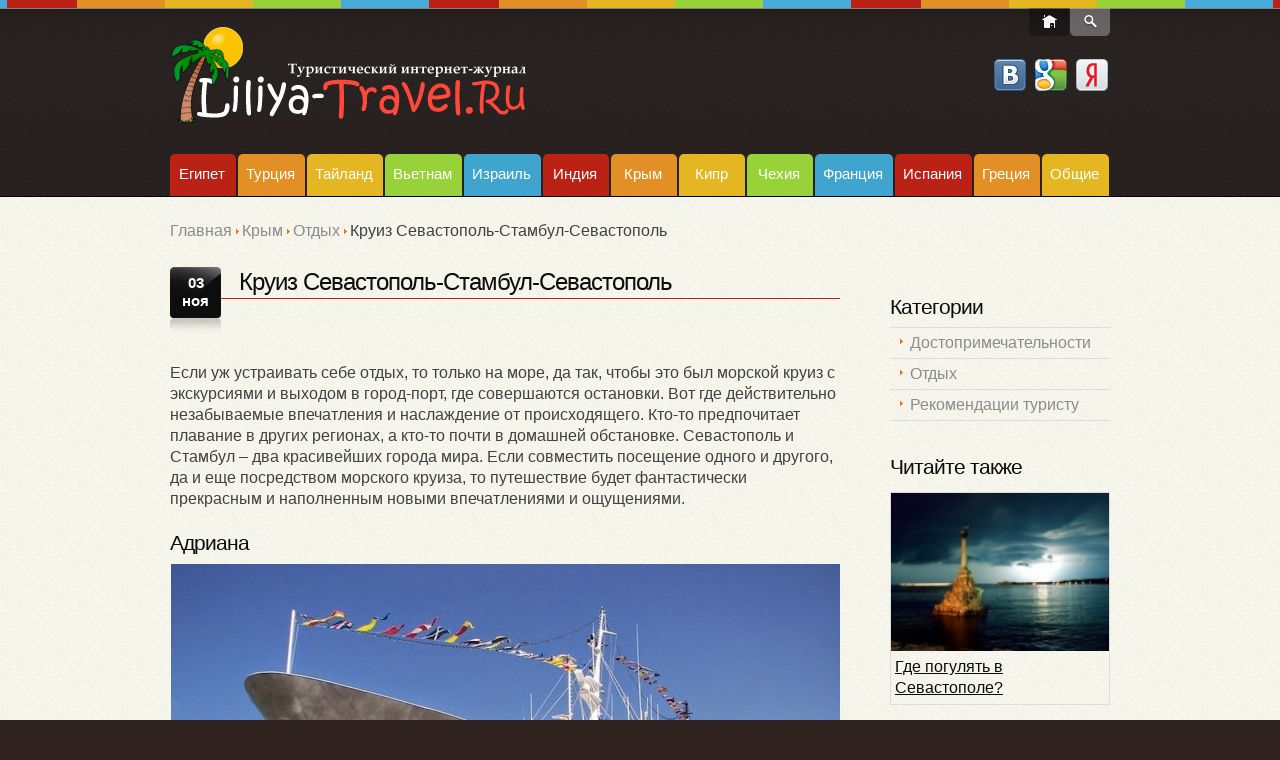

--- FILE ---
content_type: text/html; charset=UTF-8
request_url: https://liliya-travel.ru/kryim/otdyix/kruiz-sevastopol-stambul-sevastopol.html
body_size: 14900
content:
<!DOCTYPE html>
<!--[if lt IE 7 ]><html class="ie ie6" dir="ltr" lang="ru"> <![endif]-->
<!--[if IE 7 ]><html class="ie ie7" dir="ltr" lang="ru"> <![endif]-->
<!--[if IE 8 ]><html class="ie ie8" dir="ltr" lang="ru"> <![endif]-->
<!--[if IE 9 ]><html class="ie ie9" dir="ltr" lang="ru"> <![endif]-->
<!--[if (gt IE 9)|!(IE)]><!--><html dir="ltr" lang="ru"> <!--<![endif]-->
<head>
<base href="https://liliya-travel.ru/" />
<title>Круиз Севастополь-Стамбул-Севастополь</title>
<meta name="description" content="Круиз по морю, да на прекрасном корабле - это всегда потрясающие впечатления. Сегодня можно осуществить свою мечту и путешествовать на прекрасном лайнере, следующем от Севастополя к Стамбулу и обратно. " />
<meta name="keywords" content="круиз севастополь стамбул севастополь" />
<meta http-equiv="Content-Type" content="text/html; charset=utf-8">
<meta name="viewport" content="width=device-width, initial-scale=1.0" />
<link rel="icon" href="favicon.ico" type="image/x-icon"/>

<!--[if lt IE 8]>
    <div style=' clear: both; text-align:center; position: relative;'>
    	<a href="../../../www.microsoft.com/windows/internet-explorer/default.aspx@ocid=ie6_countdown_bannercode"><img src="../../../storage.ie6countdown.com/assets/100/images/banners/warning_bar_0000_us.jpg" border="0" alt="" /></a>
    </div>
  <![endif]-->

  <!--[if lt IE 9]>
  <style type="text/css">
    .border,
	.search-btn,
	.home-btn,
	.wp-pagenavi a, .wp-pagenavi span,
	article.testimonial,
	.testi-single,
	.tags-cloud a,
	.tagcloud a,
	.post-footer a,
	.tabs .tab-wrapper,
	.tabs .tab-menu a,
	.tabs .tab,
	#newslettersignupwidget-2{
      behavior:url(pie.php)
      }
	  .nivo-caption .nivo-caption-inner
	{filter:progid:DXImageTransform.Microsoft.AlphaImageLoader() !important;}
  </style>
  <![endif]-->

<link rel="stylesheet" type="text/css" media="all" href="style.css"/>
<link rel="stylesheet" type="text/css" media="all" href="style_adap.css"/>






<style type="text/css">body{background-color:#30231f}body{font-family:Arial,Helvetica,sans-serif;color:#8d8c8c}#main{font-size:13px;font-style:normal;}</style>

<!-- Yandex.RTB -->
<script>window.yaContextCb=window.yaContextCb||[]</script>
<script src="https://yandex.ru/ads/system/context.js" async></script>


<script type="text/javascript">TicketsConfig={"ctx":"web","jsUrl":"\/assets\/components\/tickets\/js\/web\/","cssUrl":"\/assets\/components\/tickets\/css\/web\/","actionUrl":"\/assets\/components\/tickets\/action.php","close_all_message":"\u0437\u0430\u043a\u0440\u044b\u0442\u044c \u0432\u0441\u0435","tpanel":0,"enable_editor":0}</script>
<link rel="stylesheet" href="/assets/components/tickets/css/web/default.css" type="text/css" />
<script type="text/javascript">TicketsConfig.formBefore = 0;TicketsConfig.thread_depth = 0;</script>
</head>
<body class="blog cat-1-id">




<!-- Yandex.RTB R-A-189492-27 -->
<script>window.yaContextCb.push(()=>{
  Ya.Context.AdvManager.render({
    type: 'floorAd',    
    blockId: 'R-A-189492-27'
  })
})</script>



<dl class="top-row">

<dd>
<div id="top-search">
<form method="get" action="search.html">
<input type="text" name="text" class="input-search"/><input type="submit" value="Найти" id="submit">
<input type="hidden" name="searchid" value="2223619"/>
<input type="hidden" name="web" value="0"/>
</form>
</div>
</dd>

<dt class="row-bnts">

<a href="/" class="home-btn"></a>
<span class="search-btn"></span>
</dt>
</dl>
<header id="header">
<div class="container_16 clearfix">
<div class="grid_16">
<div class="logo">
<a href="/" id="logo"><img src="images/logo.png" alt="Лилия-Тревел.РУ" title="Лилия-Тревел.РУ"></a>
<p class="tagline"></p>
</div>
 <div class="avt">
<div style="margin: 0px 62px 0px 0px;">
<a rel="nofollow" href="https://liliya-travel.ru/kryim/otdyix/kruiz-sevastopol-stambul-sevastopol.html?action=login&provider=Vkontakte" class="srv vkontakte" title="Вконтакте"></a>
&nbsp;
<a rel="nofollow" href="https://liliya-travel.ru/kryim/otdyix/kruiz-sevastopol-stambul-sevastopol.html?action=login&provider=Google" class="srv google" title="Google"></a>
&nbsp;
<a rel="nofollow" href="https://liliya-travel.ru/kryim/otdyix/kruiz-sevastopol-stambul-sevastopol.html?action=login&provider=Yandex" class="srv yandex" title="Яндекс"></a>
</div>
</div>
<div class="clear"></div>
<div id="widget-header">
  </div> 
</div>
</div> 
<div class="border-menu">
<div class="container_16 clearfix">
<div class="grid_16">
<nav class="primary">



<ul class="sf-menu sf-js-enabled"><li class="first"><a href="egipet/" title="Всё о Египте для туриста" >Египет</a><ul class=""><li class="first"><a href="egipet/dostoprimechatelnosti/" title="Достопримечательности Египта" >Достопримечательности</a></li><li><a href="egipet/rekomendaczii-turistu/" title="Рекомендации туристу в Египте" >Рекомендации туристу</a></li><li><a href="egipet/kurortyi/" title="Курорты Египта" >Курорты</a></li><li class="last"><a href="egipet/ekskursii/" title="Экскурсии в Египте" >Экскурсии</a></li></ul></li><li><a href="turcziya/" title="Всё о Турции для туриста" >Турция</a><ul class=""><li class="first"><a href="turcziya/dostoprimechatelnosti/" title="Достопримечательности Турции" >Достопримечательности</a></li><li><a href="turcziya/kurortyi/" title="Курорты Турции" >Курорты</a></li><li class="last"><a href="turcziya/rekomendaczii-turistu/" title="Рекомендации туристу в Турции" >Рекомендации туристу</a></li></ul></li><li><a href="tajland/" title="Всё о Тайланде для туриста" >Тайланд</a><ul class=""><li class="first"><a href="tajland/dostoprimechatelnosti/" title="Достопримечательности Тайланда" >Достопримечательности</a></li><li><a href="tajland/otdyix/" title="Отдых в Тайланде" >Отдых</a></li><li class="last"><a href="tajland/rekomendaczii-turistu/" title="Рекомендации туристу в Тайланде" >Рекомендации туристу</a></li></ul></li><li><a href="vietnam/" title="Вьетнам" >Вьетнам</a><ul class=""><li class="first"><a href="vietnam/dostoprimechatelnosti/" title="Достопримечательности Вьетнама" >Достопримечательности</a></li><li><a href="vietnam/rekomendaczii-turistu/" title="Рекомендации туристу во Вьетнаме" >Рекомендации туристу</a></li><li><a href="vietnam/otdyix/" title="Отдых во Вьетнаме" >Отдых</a></li><li><a href="vietnam/istoricheskij-ekskurs/" title="Вьетнам. Исторический экскурс" >Исторический экскурс</a></li><li class="last"><a href="vietnam/drugie-stati/" title="Другие статьи о Вьетнаме" >Другие статьи</a></li></ul></li><li><a href="izrail/" title="Всё о Израиле для туриста" >Израиль</a><ul class=""><li class="first"><a href="izrail/dostoprimechatelnosti/" title="Достопримечательности Израиля" >Достопримечательности</a></li><li><a href="izrail/kurortyi-izrailya/" title="Курорты Израиля" >Курорты</a></li><li><a href="izrail/rekomendaczii-turistu/" title="Рекомендации туристу в Израиле" >Рекомендации туристу</a></li><li class="last"><a href="izrail/drugie-stati/" title="Другие статьи об Израиле" >Другие статьи</a></li></ul></li><li><a href="indiya/" title="Всё об Индии для туриста" >Индия</a><ul class=""><li class="first"><a href="indiya/dostoprimechatelnosti/" title="Достопримечательности Индии" >Достопримечательности</a></li><li><a href="indiya/otdyix/" title="Отдых в Индии" >Отдых</a></li><li><a href="indiya/rekomendaczii-turistu/" title="Рекомендации туристу в Индии" >Рекомендации туристу</a></li><li class="last"><a href="indiya/drugie/" title="Другие статьи об Индии" >Другие статьи</a></li></ul></li><li class="active"><a href="kryim/" title="Всё о Крыме для туристов" >Крым</a><ul class=""><li class="first"><a href="kryim/dostoprimechatelnosti/" title="Достопримечательности Крыма" >Достопримечательности</a></li><li class="active"><a href="kryim/otdyix/" title="Отдых в Крыму" >Отдых</a></li><li class="last"><a href="kryim/rekomendaczii-turistu/" title="Рекомендации туристу в Крыму" >Рекомендации туристу</a></li></ul></li><li><a href="kipr/" title="Все о Кипре для туристов" >Кипр</a><ul class=""><li class="first"><a href="kipr/dostoprimechatelnosti/" title="Достопримечательности Кипра" >Достопримечательности</a></li><li><a href="kipr/rekomendaczii-turistu/" title="Рекомендации туристу на Кипре" >Рекомендации туристу</a></li><li class="last"><a href="kipr/otdyix/" title="Отдых на Кипре" >Отдых</a></li></ul></li><li><a href="czech/" title="Все о Чехии для туристов" >Чехия</a><ul class=""><li class="first"><a href="czech/dostoprimechatelnosti/" title="Достопримечательности Чехии" >Достопримечательности</a></li><li><a href="czech/rekomendaczii-turistu/" title="Рекомендации туристу в Чехии" >Рекомендации туристу</a></li><li><a href="czech/otdyix/" title="Отдых в Чехии" >Отдых</a></li><li class="last"><a href="czech/drugie-stati/" title="Другие статьи о Чехии" >Другие статьи</a></li></ul></li><li><a href="france/" title="Франция" >Франция</a><ul class=""><li class="first"><a href="france/dostoprimechatelnosti/" title="Достопримечательности Франции" >Достопримечательности</a></li><li><a href="france/rekomendaczii-turistu/" title="Рекомендации туристу во Франции" >Рекомендации туристу</a></li><li><a href="france/otdyix/" title="Отдых во Франции" >Отдых</a></li><li><a href="france/istoricheskij-ekskurs/" title="Франция. Исторический экскурс" >Исторический экскурс</a></li><li class="last"><a href="france/drugie-stati-o-franczii/" title="Другие статьи о Франции" >Другие статьи</a></li></ul></li><li><a href="spain/" title="Испания" >Испания</a><ul class=""><li class="first"><a href="spain/kataloniya/" title="Каталония" >Каталония</a><ul class=""><li class="first"><a href="spain/kataloniya/dostoprimechatelnosti-barselonyi/" title="Достопримечательности Барселоны" >Достопримечательности Барселоны</a></li><li><a href="spain/kataloniya/rekomendaczii-turistu/" title="Рекомендации туристу в Каталонии" >Рекомендации туристу</a></li><li><a href="spain/kataloniya/otdyix/" title="Отдых в Каталонии" >Отдых</a></li><li class="last"><a href="spain/kataloniya/drugie-stati/" title="Другие статьи о Каталонии" >Другие статьи</a></li></ul></li></ul></li><li><a href="greece/" title="Греция" >Греция</a><ul class=""><li class="first"><a href="greece/dostoprimechatelnosti/" title="Достопримечательности Греции" >Достопримечательности</a></li><li><a href="greece/rekomendaczii-turistu/" title="Рекомендации туристу в Греции" >Рекомендации туристу</a></li><li><a href="greece/otdyix/" title="Отдых в Греции" >Отдых</a></li><li><a href="greece/istoricheskij-ekskurs/" title="Греция. Исторический экскурс" >Исторический экскурс</a></li><li class="last"><a href="greece/drugie-stati/" title="Другие статьи о Греции" >Другие статьи</a></li></ul></li><li class="last"><a href="obshhie-stati/" title="Общие статьи" >Общие</a><ul class=""><li class="first"><a href="obshhie-stati/rekomendaczii-turistu/" title="Рекомендации туристу" >Рекомендации туристу</a></li></ul></li></ul>



 </nav> 
</div>
</div> 
</div>
</header>


<div class="content">


<div class="container_16 primary_content_wrap clearfix">



<div id="content" class="grid_12 right">
<div class="crumb">
<a href="/">Главная</a><img src="images/marker.png"><a href="kryim/">Крым</a><img src="images/marker.png"><a href="kryim/otdyix/">Отдых</a><img src="images/marker.png"><span>Круиз Севастополь-Стамбул-Севастополь</span>
</div>



<article id="post-77" class="post-77 post type-post status-publish format-standard hentry category-adipiscing-aliquet-bulla category-aliquam-congue-fermentum-nisl post-holder cat-48-id cat-45-id">
<header class="entry-header">
<div class="clearfix">
<div class="date fleft">
<time>03</br>ноя</time>
</div>
<h1 style="font-weight:normal;" class="entry-title">Круиз Севастополь-Стамбул-Севастополь</h1>


<div class="clearfix">


</div>
</header>
<div class="clear"></div>

<div style="text-align:center;">
<div style=" margin:5px 0px 10px 0px;   width:100%;  display: inline-block;">
<!-- Yandex.RTB R-A-189492-24 -->
<div id="yandex_rtb_R-A-189492-24"></div>
<script type="text/javascript">
    (function(w, d, n, s, t) {
        w[n] = w[n] || [];
        w[n].push(function() {
            Ya.Context.AdvManager.render({
                blockId: "R-A-189492-24",
                renderTo: "yandex_rtb_R-A-189492-24",
                async: true
            });
        });
        t = d.getElementsByTagName("script")[0];
        s = d.createElement("script");
        s.type = "text/javascript";
        s.src = "//an.yandex.ru/system/context.js";
        s.async = true;
        t.parentNode.insertBefore(s, t);
    })(this, this.document, "yandexContextAsyncCallbacks");
</script></div></div>


<div id="cont" class="content">
<p>Если уж устраивать себе отдых, то только на море, да так, чтобы это был морской круиз с экскурсиями и выходом в город-порт, где совершаются остановки. Вот где действительно незабываемые впечатления и наслаждение от происходящего. Кто-то предпочитает плавание в других регионах, а кто-то почти в домашней обстановке. Севастополь и Стамбул – два красивейших города мира. Если совместить посещение одного и другого, да и еще посредством морского круиза, то путешествие будет фантастически прекрасным и наполненным новыми впечатлениями и ощущениями.</p>
<h2>Адриана</h2>
<p><strong><a title="Белоснежный лайнер &quot;Адриана&quot;" href="assets/images2/im5469854450.jpg" rel="lightbox"><img src="assets/images2/thumbs/im5469854_thumb_w300_h400_450.jpg" alt="Белоснежный лайнер &quot;Адриана&quot;" /></a>Сегодня осуществляет круиз «Севастополь-Стамбул-Севастополь» прекрасный стометровый в длину красавец-лайнер «Адриана». Он не самый большой среди своих «собратьев», но очень уютный и интерьирован в стиле французской яхты.</strong></p>
<p><strong>«Адриана» - «опытное» туристическое судно, которое ранее обслуживало линии на Средиземноморье и Карибах. Лайнер может вместить до 300 пассажиров одновременно и плюс 100 человек экипажа. К услугам пассажиров небольшие уютные каюты, отличный штат сотрудников, бары, рестораны, бассейн, магазин и различные развлекательно-игровые центры.</strong></p>
<p>О персонале хотелось бы сказать отдельно: профессионалы, которые делают все возможное, чтобы пассажирам было легко, приятно и комфортно на судне. Они мгновенно отзываются на просьбы пассажиров, так же быстро урегулуровав любой вопрос; всегда приветливы, доброжелательны и компетентны.</p>
<h2>Как выбрать каюту</h2>
<p>При подборе морского круиза следует учитывать, внутренняя это будет каюта, то есть без иллюминатора, или внешняя - иллюминатор из которой может выходить либо на палубу, либо на море. Практически на любом судне действует правило: чем выше палуба, тем лучше каюта. Однако на «Ариадне» все каюты выполнены в современном однотипном интерьере: изысканная вишнево-коричневая полированная мебель, сине-голубые занавески на иллюминаторах и такого же цвета покрывала на кроватях.</p>
<p><strong>Все каюты, независимо от категории (а всего их 7), имеют собственные санблоки, что является весьма приятным фактором для многих путешествующих, чувствительных к морским качкам.</strong> В каютах есть необходимая мебель, система кондиционирования воздуха, телевизор, телефон, сейф, полотенца, в каютах люкс – холодильники и Интернет WiFi. Уборка производится каждые 3 дня, смена полотенец – ежедневно.</p>
<h2>Услуги лайнера</h2>
<p><a title="Изысканная сервировка" href="assets/images2/Adriana839.jpg" rel="lightbox"><img src="assets/images2/thumbs/Adriana_thumb_w300_h400_839.jpg" alt="Изысканная сервировка" /></a>На судне действует бюро обслуживания, медицинский, массажный и косметический кабинеты, салон красоты, школа танцев, библиотека и читальный зал, лифт и прачечная/химчистка, обмен валюты. Из развлекательных программ здесь устраиваются яркие вечерние шоу, есть караоке-бар, дискотека, игровой центр и казино, зал дегустации, турниры по настольным играм. На верхней палубе находится бассейн с морской водой, здесь же можно принимать солнечные ванны на лежаках или в шезлонгах под элегантными зонтиками.</p>
<p><strong>Не обошли вниманием и детскую часть пассажиров, для которых создан уголок игрушек, действует анимационная программа, мини-дискотека и клуб «Юнга» для подростков.</strong> Многие родители с благодарностью отмечают великолепную работу аниматоров, с которыми совершенно спокойно можно оставлять любимых чад: они никуда не убегут и будут всецело заняты игрой или другим полезным занятием. В библиотеке – множество книг для детей, а в номерах транслируются мультфильмы и подключены игровые приставки к ТВ.</p>
<h2>Безопасность</h2>
<p><a title="Пляжная зона на &quot;Адриане&quot;" href="assets/images2/AdrianaYanVoyage865.jpg" rel="lightbox"><img src="assets/images2/thumbs/AdrianaYanVoyage_thumb_w300_h400_865.jpg" alt="&quot;Пляжная зона&quot; на &quot;Адриане&quot;" /></a>Что касается безопасности, то круизный лайнер относится к маневренному высокобезопасному типу суден, которому не страшны даже огромные льдины. На Адриане есть необходимая техника навигации и связи, камеры видеонаблюдения, система пожарной безопасности и спасательные жилеты, которые по количеству превышают общее количество пассажиров и экипажа вместе.</p>
<p><strong>Служба безопасности и днем, и ночью несет свою вахту, а на случай экстренной ситуации предусмотрены 6 спасательных шлюпок и 7 плотов. Исключительно необходимая мера на любом корабле: учебная тревога для всех, включая пассажиров.</strong></p>
<h2>Ранее бронирование</h2>
<p>Итак, если вы запланировали <strong>круиз «Севастополь-Стамбул-Севастополь»</strong> необходимо заблаговременно позаботиться о брони. То есть, за 6-7 месяцев заранее. <strong>Ранее бронирование дает возможность остановить свой выбор на каютах тех категорий, которые вам наиболее удобны, например, класса люкс (обычно их бронируют в первую очередь). К тому же, перед самым отпуском вы будете стопроцентно уверены, что точно отправитесь в путешествие.</strong></p>
<p>Единственное, что вам скорее все понадобиться подтвердить у туроператора поездку буквально за несколько дней до круиза. Раннее бронирование удобно, когда требуется обсудить и дополнить будущую поездку нестандартными деталями. Услуги бронирования платные.</p>
<h2>Морской круиз - это</h2>
<p>В стоимость морского круиза входит:</p>
<ul>
<li>Переход на судне «Адриана» по указанному маршруту в одну и обратную сторону;</li>
<li>Размещение и проживание в выбранной каюте;</li>
<li>Услуги русскоязычного персонала;</li>
<li>Смена постельного белья и полотенец согласно графику;</li>
<li>Питание (на завтрак – система обслуживания «шведский стол», на обед и ужин – комплексное меню); возможно 2-разовое питание (завтрак и ужин);</li>
<li>Пользование бассейном и пляжной зоной.</li>
</ul>
<p><strong><a title="Морской круиз - это мечта" href="assets/images2/1646864560477.jpg" rel="lightbox"><img src="assets/images2/thumbs/1646864560_thumb_w300_h400_477.jpg" alt="Морской круиз - это мечта" /></a>Морской круиз длится 7 дней и 6 ночей. Выход «Адрианы» из порта Севастополя осуществляется с сентября-месяца по субботам в 21.00. На судне рекомендуется находиться уже с 17.30, так как нужно будет пройти регистрацию. При себе необходимо иметь загранпаспорт и действующий. Все паспорта на лайнере заберут и выдадут только по прибытии в порт «Севастополь» обратно.</strong></p>
<p>Начало круиза – в субботу вечером, прибытие в Стамбул – ночью с воскресенья на понедельник (чуть больше суток). До четверга судно будет стоять в турецком порту, обратно судно отплывает в полдень и прибывает в Севастополь в пятницу вечером.</p>
<p><strong>Таким образом, в Стамбуле отдыхающие будут находиться три с половиной дня, а это немало, чтобы увидеть самые потрясающие <a title="Достопримечательности Стамбула" href="turcziya/dostoprimechatelnosti/glavnyie-dostoprimechatelnosti-stambula.html">достопримечательности главного турецкого города: Дворец Топканы, Голубую Мечеть или Собор Святой Софии, а также посетить местные «барахолки»</a></strong><a title="Достопримечательности Стамбула" href="turcziya/dostoprimechatelnosti/glavnyie-dostoprimechatelnosti-stambula.html">.</a> Хватит времени и на прогулку <a title="Босфорский пролив и его мосты" href="turcziya/dostoprimechatelnosti/most-cherez-bosfor-v-stambule.html">по знаменитому Босфорскому проливу</a>: особенно он эффектен в вечернее время, когда подвесные мосты светятся разноцветными огоньками. О любой экскурсии можно договориться на лайнере: экскурсии не входят в стоимость морского круиза.</p>
<p><strong>В четверг, в 10 утра начинается регистрация пассажиров в обратный путь.</strong> В 12.00 белоснежный лайнер отплывает от турецких берегов. Это один из самых замечательных моментов морских круизов: прибытие в порт и отплытие из порта. Желаем вам обязательно побывать в морском путешествии и получить волнующие впечатления от моря, воздуха и прекрасного корабля.</p>

<div style="display: inline-block;">
<script src="https://tp.media/content?trs=23041&shmarker=36803&locale=ru&origin=345&destination=1104&powered_by=false&border_radius=5&color_background=%230071bc&color_border=%230071bc&color_button=%2300a651&promo_id=5199&campaign_id=140" charset="utf-8"></script>
</div>
<div style="text-align:center;">
<div style=" margin:0px 0px 0px 0px; display:inline-block;">

<!-- Yandex.RTB R-A-189492-25 -->
<div id="yandex_rtb_R-A-189492-25"></div>
<script type="text/javascript">
    (function(w, d, n, s, t) {
        w[n] = w[n] || [];
        w[n].push(function() {
            Ya.Context.AdvManager.render({
                blockId: "R-A-189492-25",
                renderTo: "yandex_rtb_R-A-189492-25",
                async: true
            });
        });
        t = d.getElementsByTagName("script")[0];
        s = d.createElement("script");
        s.type = "text/javascript";
        s.src = "//an.yandex.ru/system/context.js";
        s.async = true;
        t.parentNode.insertBefore(s, t);
    })(this, this.document, "yandexContextAsyncCallbacks");
</script>

</div></div>
<br><br>
<p><em>Специально для Лилия-Тревел.РУ - Анна Лазарева</em></p>
</div>


<div style="border-bottom: 1px solid #dcdcdc; margin:0px 0px 24px 0px;"></div>

 <div class="golos">

<a href="javascript:void();"  id="rat331"  class="like" title="Голосование"><img class="imgg_left"  src="images/like.png"  alt="Мне нравится"/></a>

<div class="golos1"><center>Рейтинг: <span>13</span></center></div>

<a href="javascript:void();" id="rat331" class="notlike"  title="Голосование"><img class="imgg_right"  src="images/notlike.png"  alt="Мне не нравится"/></a></div>




<footer class="post-footer">

</footer>
</article>

<div class="comentarii">
<div class="post-holder">
<div class="comments">
	

	<h3 class="title">Комментарии</h3>

	<div id="comments-wrapper">
		<ol class="comment-list" id="comments"><li class="ticket-comment" id="comment-62" data-parent="0" data-newparent="0" data-id="62">
	<div class="ticket-comment-body">
		<div class="ticket-comment-header">
			<div class="ticket-comment-dot-wrapper"><div class="ticket-comment-dot"></div></div>
	<img src="/images/red2.png" class="ticket-avatar" alt="">
			<span class="ticket-comment-author">Редакция Liliya-Travel.RU</span>
			<span class="ticket-comment-createdon">19 января 2016, 19:34</span>
			<span class="ticket-comment-link"><a class="reply" href="#">#</a></span>
			<span class="ticket-comment-star"></span>
			
			<span class="ticket-comment-down"><a href="#" data-child="">↓</a></span>
			<span class="ticket-comment-rating inactive">
				<span class="rating" title="Всего 0: ↑0 и ↓0">0</span>
				<span class="vote plus" title="Нравится"><i class="glyphicon glyphicon-arrow-up"></i></span>
				<span class="vote minus" title="Не нравится"><i class="glyphicon glyphicon-arrow-down"></i></span>
			</span>
		</div>
		<div class="ticket-comment-text">
		Дорогие читатели нашего журнала, с нетерпением ждём Ваши пожелания, замечания и отзывы.

		</div>
	</div>
	<div class="comment-reply">
		<a href="#" class="reply">ответить</a>
		
	</div>
	<ol class="comments-list"></ol>
</li></ol>
	</div>

	<div id="comments-tpanel">
		<div id="tpanel-refresh"></div>
		<div id="tpanel-new"></div>
	</div>
</div><h4 id="comment-new-link">
	<a href="#" class="btn btn-default">Написать комментарий</a>
</h4>

<div id="comment-form-placeholder">
	<form id="comment-form" action="" method="post" class="well">
		<div id="comment-preview-placeholder"></div>
		<input type="hidden" name="thread" value="resource-331" />
		<input type="hidden" name="parent" value="0" />
		<input type="hidden" name="id" value="0" />

		<div class="form-group">
			<label for="comment-name" style="width: 33px;display: inline-block;">Имя</label>
			<input type="text" name="name" value="" id="comment-name" class="form-control" />
			<span class="error"></span>
		</div>
<br>
		<div class="form-group">
			<label for="comment-email">Email</label>
			<input type="text" name="email" value="" id="comment-email" class="form-control" />
			<span class="error"></span>
		</div>
<br>
		<div class="form-group">
			<label for="comment-editor"></label>
			<textarea name="text" id="comment-editor" cols="30" rows="10" class="form-control"></textarea>
		</div>
<br>
		<div class="form-group">
	<label for="comment-captcha" id="comment-captcha">Введите сумму 6 + 10</label>
	<input type="text" name="captcha" value="" id="comment-captcha" class="form-control" />
	<span class="error"></span>
</div>


		<div class="form-actions">
			<input type="button" class="btn btn-default preview" value="Предпросмотр" title="Ctrl + Enter" />
			<input type="submit" class="btn btn-primary submit" value="Написать" title="Ctrl + Shift + Enter" />
			<span class="time"></span>
		</div>
	</form>
</div>
</div>
</div>

<div class="post-holder">
<script type="text/javascript" src="//vk.com/js/api/openapi.js?101"></script>
<script type="text/javascript" src="js/jquery-1.8.3.min.js"></script>

<script type="text/javascript">


jQuery(document).ready(function($) {
VK.Widgets.Group("vk_groups", {mode: 0, width: "auto", height: "320", color1: 'f8f8ee', color2: '2B587A', color3: '2E221F'}, 53780646);
VK.Widgets.Comments("vk_comments", {limit: 10, width: "auto", attach: "*"});
    var windowWidth = $(window).width();


    $(window).resize(function(){

        if ($(window).width() != windowWidth) {


            windowWidth = $(window).width();


$('#vk_groups').html('');

$('#vk_groups').attr('style','');

VK.Widgets.Group("vk_groups", {mode: 0, width: "auto", height: "320", color1: 'f8f8ee', color2: '2B587A', color3: '2E221F'}, 53780646);


$('#vk_comments').html('');

$('#vk_comments').attr('style','');


VK.Widgets.Comments("vk_comments", {limit: 10, width: "auto", attach: "*"});


        }



    });

});


</script>
<script type="text/javascript">
  VK.init({apiId: 3571435, onlyWidgets: true});
</script>
<br>

<div id="vk_comments"></div>

</div>





</div>
<aside id="sidebar" class="grid_4">
<div id="categories-3" class="widget">


</div>

<div id="categories-3" class="widget"><h2>Категории</h2> 

<ul>
<li><a href="kryim/dostoprimechatelnosti/" title="Достопримечательности Крыма">Достопримечательности</a></li>
<li><a href="kryim/otdyix/" title="Отдых в Крыму">Отдых</a></li>
<li><a href="kryim/rekomendaczii-turistu/" title="Рекомендации туристу в Крыму">Рекомендации туристу</a></li>
</ul>
</div>




<div id="archives-7" class="widget"><h2>Читайте также</h2> <ul style="margin:0px 0px 0px 0px;" class="popular_posts">
<li><figure class="featured-thumbnail"><a href="kryim/otdyix/gde-pogulyat-v-sevastopole.html" title="Где погулять в Севастополе?"><img src="assets/thumbs/308.jpg"></a>

<div class="text-page"><a href="kryim/otdyix/gde-pogulyat-v-sevastopole.html" title="Где погулять в Севастополе?">Где погулять в Севастополе?</a></div>


</figure></li>
<li><figure class="featured-thumbnail"><a href="kryim/dostoprimechatelnosti/dostoprimechatelnosti-forosa.html" title="Достопримечательности Фороса"><img src="assets/thumbs/307.jpg"></a>

<div class="text-page"><a href="kryim/dostoprimechatelnosti/dostoprimechatelnosti-forosa.html" title="Достопримечательности Фороса">Достопримечательности Фороса</a></div>


</figure></li>
<li><figure class="featured-thumbnail"><a href="kryim/otdyix/yalta-ili-sochi-chto-luchshe.html" title="Ялта или Сочи - что лучше?"><img src="assets/thumbs/335.jpg"></a>

<div class="text-page"><a href="kryim/otdyix/yalta-ili-sochi-chto-luchshe.html" title="Ялта или Сочи - что лучше?">Ялта или Сочи - что лучше?</a></div>


</figure></li>
<li><figure class="featured-thumbnail"><a href="kryim/rekomendaczii-turistu/gora-bojko-v-kryimu.html" title="Гора Бойко в Крыму"><img src="assets/thumbs/329.jpg"></a>

<div class="text-page"><a href="kryim/rekomendaczii-turistu/gora-bojko-v-kryimu.html" title="Гора Бойко в Крыму">Гора Бойко в Крыму</a></div>


</figure></li>
<li><figure class="featured-thumbnail"><a href="kryim/dostoprimechatelnosti/dostoprimechatelnosti-koktebel.html" title="Достопримечательности. Коктебель"><img src="assets/thumbs/345.jpg"></a>

<div class="text-page"><a href="kryim/dostoprimechatelnosti/dostoprimechatelnosti-koktebel.html" title="Достопримечательности. Коктебель">Достопримечательности. Коктебель</a></div>


</figure></li>

</ul>
</div>
<div id="archives-3" class="widget"><h2>Подписываемся!</h2>
<script type="text/javascript" src="//vk.com/js/api/openapi.js?105"></script>
<!-- VK Widget -->
<div id="vk_groups"></div>

</div>
</aside> 









<script type="text/javascript">

$(function (){
$('.golos a').click(function(){
  var counter = $(this).parent().find('span');
		var type = $(this).attr('class');
		var id = $(this).attr('id').replace('rat','');
  jQuery.post('ajax/plus.php', {'q': 'ajax/plus.php', id: id, type: type}, function (result) {
			 $(".golos1").html(result);
        });
	});




 
});
</script>


<script type='text/javascript' src='js/superfish.js@ver=1.4.8'></script>
<script type='text/javascript' src='js/jquery.tools.min.js@ver=1.2.6'></script>



<script type='text/javascript' src='js/jquery.flickrush.js@ver=1.0'></script>

<script type='text/javascript' src='js/custom.js@ver=1.0'></script>
<!-- Add mousewheel plugin (this is optional) -->

<link rel="stylesheet" type="text/css" href="dist/jquery.fancybox.min.css">

<script src="dist/jquery.fancybox.min.js"></script>

<script type="text/javascript">
$(function (){

	$("a[rel=lightbox]").fancybox({  selector : '.content a[rel=lightbox]',


    caption : function( instance, item ) {
        var caption = $(this).attr("title");


        return caption;
    }



	});	



	});
</script>



<link rel="stylesheet" href="dist/slicknav.css" />
<script src="dist/jquery.slicknav.min.js"></script>


<script src="dist/jquery.slicknav.js"></script>
<script type="text/javascript">
$(document).ready(function(){



$('.sf-menu').slicknav({
	label: 'Меню',	
});
});

</script>




<script type="text/javascript">
  	// initialise plugins
		jQuery(function(){
			// main navigation init
			jQuery('ul.sf-menu').superfish({
				delay:       1000, 		// one second delay on mouseout 
				animation:   {opacity:'show',height:'show'}, // fade-in and slide-down animation
				speed:       'normal',  // faster animation speed 
				autoArrows:  false,   // generation of arrow mark-up (for submenu) 
				dropShadows: false   // drop shadows (for submenu)
			});
			
			// prettyphoto init
			jQuery("a[rel^='prettyPhoto']").prettyPhoto({
				animation_speed:'normal',
				slideshow:5000,
				autoplay_slideshow: false
			});
			
		});
		
		// Init for audiojs
		audiojs.events.ready(function() {
			var as = audiojs.createAll();
		});
  </script>
<script type="text/javascript">
		jQuery(window).load(function() {
			// nivoslider init
			jQuery('#slider').nivoSlider({
				effect: 'fade',
				slices:15,
				boxCols:8,
				boxRows:8,
				animSpeed:500,
				pauseTime:5000,
				directionNav:false,
				directionNavHide:false,
				controlNav:true,
				captionOpacity:1			});
		});
	</script>
</div> </div>
<footer id="footer">
<div class="container_16 clearfix">
<div id="widget-footer" class="clearfix">
<div id="text-4" class="grid_5"><h4>О проекте</h4> <div class="textwidget">Интернет журнал "Лилия-Тревел.РУ" - ваш помощник в поиске нужной туристической информации о самых популярных курортах мира</div>
</div>
<div id="recent-posts-2" class="grid_3"> <h4>Последние статьи</h4> <ul>
<li><a href="greece/dostoprimechatelnosti/ostrov-spinalonga-istoriya,-kak-dobratsya,-ekskursii.html" title="Остров Спиналонга: история, как добраться, экскурсии">Остров Спиналонга: история, как добраться, экскурсии</a></li>
<li><a href="greece/dostoprimechatelnosti/monastyir-kera-kardiotissa-opisanie,-istoriya,-kak-dobratsya.html" title="Монастырь Кера Кардиотисса: описание, история, как добраться">Монастырь Кера Кардиотисса: описание, история, как добраться</a></li>
<li><a href="greece/dostoprimechatelnosti/sobor-uspeniya-presvyatoj-bogorodiczyi-v-neapoli.html" title="Собор Успения Пресвятой Богородицы в Неаполи: описание, адрес">Собор Успения Пресвятой Богородицы в Неаполи: описание, адрес</a></li>
<li><a href="greece/rekomendaczii-turistu/dostoprimechatelnosti-krita,-kotoryie-stoit-posmotret.html" title="Достопримечательности Крита, которые стоит посмотреть">Достопримечательности Крита, которые стоит посмотреть</a></li>
<li><a href="greece/dostoprimechatelnosti/ozero-kurna-opisanie,-kak-dobratsya.html" title="Озеро Курна: описание, как добраться">Озеро Курна: описание, как добраться</a></li>
</ul>
</div><div id="nav_menu-4" class="grid_3"><h4>Популярные статьи</h4><div class="menu-popular-items-container"><ul id="menu-popular-items" class="menu"><li><a href="france/istoricheskij-ekskurs/klejmo-lilii-na-pleche-vo-franczii.html" title="Клеймо лилии на плече во Франции">Клеймо лилии на плече во Франции</a></li>
<li><a href="greece/istoricheskij-ekskurs/bogi-drevnej-greczii.html" title="Боги Древней Греции: список и описание">Боги Древней Греции: список и описание</a></li>
<li><a href="izrail/drugie-stati/maslo-miro-iz-ierusalima.html" title="Масло миро из Иерусалима">Масло миро из Иерусалима</a></li>
<li><a href="france/istoricheskij-ekskurs/pochemu-francziya-pyataya-respublika.html" title="Почему Франция пятая Республика">Почему Франция пятая Республика</a></li>
<li><a href="izrail/drugie-stati/visyachij-kamen-v-ierusalime.html" title="Висячий камень в Иерусалиме">Висячий камень в Иерусалиме</a></li></li>
</ul></div></div> </div>
<div id="copyright" class="clearfix">
<div class="grid_8">
<div id="footer-text">
Liliya-Travel.RU © 2013-2025&nbsp;&nbsp;|&nbsp;&nbsp;<a href="mailto:contact@liliya-travel.ru">contact@liliya-travel.ru</a></div>
</div>
<div class="grid_8">

<div class="clear"></div>
</div>
</div>
</div> 
</footer>

<!-- Yandex.Metrika counter -->
<script type="text/javascript">
(function (d, w, c) {
    (w[c] = w[c] || []).push(function() {
        try {
            w.yaCounter21233476 = new Ya.Metrika({id:21233476,
                    webvisor:true,
                    clickmap:true,
                    trackLinks:true,
                    accurateTrackBounce:true});
        } catch(e) { }
    });

    var n = d.getElementsByTagName("script")[0],
        s = d.createElement("script"),
        f = function () { n.parentNode.insertBefore(s, n); };
    s.type = "text/javascript";
    s.async = true;
    s.src = (d.location.protocol == "https:" ? "https:" : "http:") + "//mc.yandex.ru/metrika/watch.js";

    if (w.opera == "[object Opera]") {
        d.addEventListener("DOMContentLoaded", f, false);
    } else { f(); }
})(document, window, "yandex_metrika_callbacks");
</script>
<noscript><div><img src="//mc.yandex.ru/watch/21233476" style="position:absolute; left:-9999px;" alt="" /></div></noscript>
<!-- /Yandex.Metrika counter -->

<script src="/assets/components/tickets/js/web/default.js"></script>
</body>
</html>

--- FILE ---
content_type: text/css
request_url: https://liliya-travel.ru/style_adap.css
body_size: 3343
content:

@media screen and (max-width:470px) {

 #cont img {   clear: both;
    display: block;
    margin: 5px auto 10px;
	float: none;
}


.featured-thumbnail {
 clear: both;
    display: block;
    margin: 5px auto 10px;
	float: none;
}

.featured-thumbnail img {

    clear: both;
    display: block;
    margin: 5px auto 10px;
    float: none;
}


.container_16 .grid_5 {
    width: 100%;
    margin: 0px 0px 14px 0px;
}

}







@media screen and (max-width:720px) {



.popular_posts .featured-thumbnail {
 clear: both;
    display: block;
    margin: 5px auto 10px;
	float: none;
}

.popular_posts .featured-thumbnail img {
    width: 238px;
    clear: both;
    display: block;
      margin: 5px auto 2px;
    float: none;
}

.popular_posts .text-page {
      text-align: center;
    padding: 0px 0px 8px 6px;
}



.slicknav_menu {
	display:block;
}

embed,
iframe,
object,
video {
	max-width: 100%;
}


.header-title {

    height: 40px;
}

.header-title2 h1 {
     font: 19px/32px Arial,Helvetica,sans-serif;
}


.header-title h2 {
      font: 16px/32px Arial,Helvetica,sans-serif;
	      padding: 0px 6px 0px 0px;
}

h2 a.linkss {
    font-size: 12px;
	  padding: 0px 6px 0px 0px;
}



.wp-pagenavi {

    margin: 0px 0px 30px 0px;
}

.wp-pagenavi li {

    margin: 5px 0px 0px 0px;
}

#categories-35{display:none;}

.fright2{float:none;     margin: 4px 0px 4px 0px;}

.slicknav_menu ul li {
    vertical-align: top;
    padding: 1px 0 1px 20px;
    margin: 0;
    list-style-type: none;
    background: url(../images/marker.png) 24px 15px no-repeat;
}

html, body {
    min-width: 100%;

}

dl.top-row dd {

    width: auto;

}

.post-holder .entry-title {
    font-size: 22px;
    margin-bottom: 1px;
    line-height: 23px;

}

.golos {

    width: 218px;
    right: 0;
    bottom: 0;
    left: 0;
    margin: auto;

}


.golos1 {
    display: block;
    font-size: 20px;
    margin: 11px 0px 10px 0px;
    float: none;
    width: 218px;
    color: #E5493D;
}


.imgg_right{
float: none;
}


.imgg_left{
float: none;
}


.grid_1, .grid_2, .grid_3, .grid_4, .grid_5, .grid_6, .grid_7, .grid_8, .grid_9, .grid_10, .grid_11, .grid_12, .grid_13, .grid_14, .grid_15, .grid_16 {
    display: inline;
    float: left;
    position: relative;
    margin-left: 0px; 
    margin-right: 0px; }

.post-holder {

    margin-right: 10px;

}


.logo img {    width: 95%;}


.container_16 {

	      margin-left: 10px;
    margin-right: auto;
    width: auto;
}


.container_16 .grid_16 {
      width: 100%;
}

.container_16 .grid_8 {
      width: 100%;
}




.container_16 .grid_12 {
width: 100%;
float: none;

}




.container_16 .grid_4 {     width: 100%;   display: block;     margin: 0px 10px 0px 0px;}


#header .border-menu {
    display: none;
}


.avt {
    display: none;
}


#vk_comments{  display: block;}



row-bnts {
     display: none;
}




dl.top-row dt {
    width: auto;
  
}


img {

    max-width: 100%;
}



}



@media screen and (max-width:328px) {

.text-page{
    display: inline-block;
}

#copyright a {
    display: inline-block;
}


.post-holder .entry-title {
    font-size: 17px;
    margin-bottom: 1px;
    line-height: 18px;
}


.entry-header .fleft {font-size:11px}

}


@media screen and (max-width:290px) {


.header-title2 h1 {
     font: 17px/32px Arial,Helvetica,sans-serif;
}


.header-title h2 {
    font: 11px/22px Arial,Helvetica,sans-serif;
    padding: 0px 6px 0px 0px;
}

h2 a.linkss {
    font-size: 9px;
}




}


